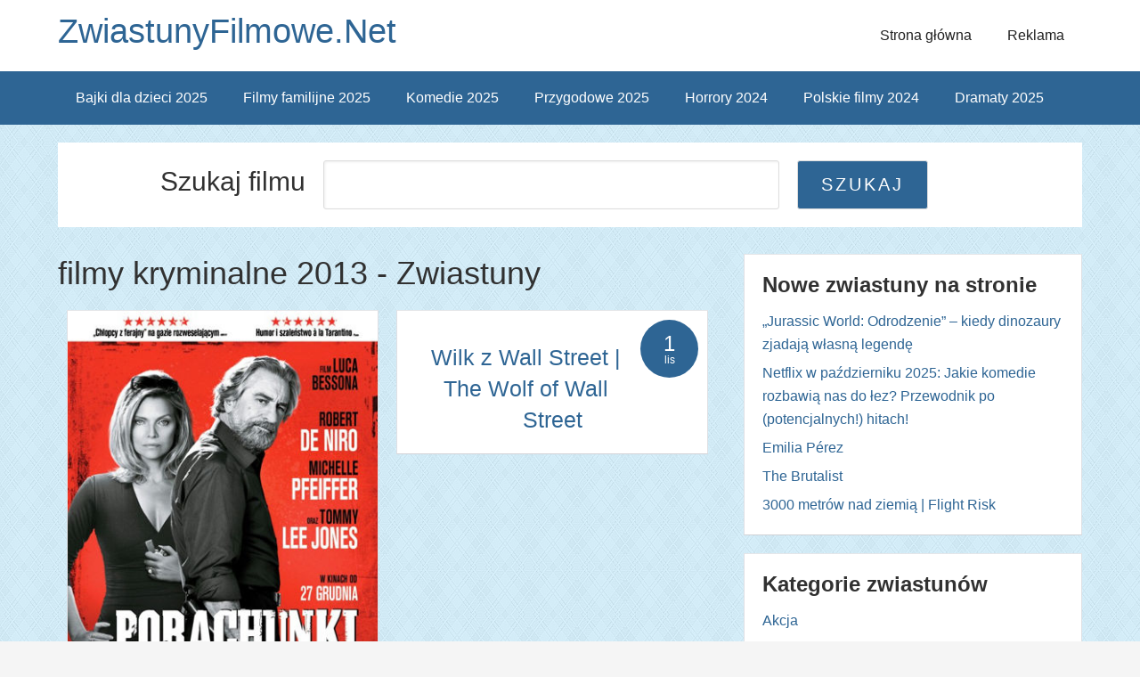

--- FILE ---
content_type: text/html; charset=UTF-8
request_url: http://www.zwiastunyfilmowe.net/tag/filmy-kryminalne-2013/
body_size: 8961
content:
<!DOCTYPE html> <!--[if IE 7]><html class="ie ie7" lang="pl-PL" prefix="og: http://ogp.me/ns# fb: http://ogp.me/ns/fb# article: http://ogp.me/ns/article#"> <![endif]--> <!--[if IE 8]><html class="ie ie8" lang="pl-PL" prefix="og: http://ogp.me/ns# fb: http://ogp.me/ns/fb# article: http://ogp.me/ns/article#"> <![endif]--> <!--[if !(IE 7) | !(IE 8) ]><!--><html lang="pl-PL" prefix="og: http://ogp.me/ns# fb: http://ogp.me/ns/fb# article: http://ogp.me/ns/article#"> <!--<![endif]--><head><meta charset="UTF-8"><meta name="viewport" content="width=device-width, initial-scale=1" /><meta name="robots" content="index, follow" /><link media="all" href="http://www.zwiastunyfilmowe.net/wp-content/cache/autoptimize/css/autoptimize_858e974bf21d3f37284173a543d3cd60.css" rel="stylesheet"><title>Filmy kryminalne 2013 | Nowe zwiastuny filmowe, premiery kinowe</title><link rel="profile" href="http://gmpg.org/xfn/11"><link rel="pingback" href=""><meta name='robots' content='max-image-preview:large' /><link rel="alternate" type="application/rss+xml" title="ZwiastunyFilmowe.Net &raquo; Kanał z wpisami" href="https://www.zwiastunyfilmowe.net/feed/" /><link rel="alternate" type="application/rss+xml" title="ZwiastunyFilmowe.Net &raquo; Kanał z komentarzami" href="https://www.zwiastunyfilmowe.net/comments/feed/" /><link rel="alternate" type="application/rss+xml" title="ZwiastunyFilmowe.Net &raquo; Kanał z wpisami otagowanymi jako filmy kryminalne 2013" href="https://www.zwiastunyfilmowe.net/tag/filmy-kryminalne-2013/feed/" /> <script type="text/javascript">window._wpemojiSettings = {"baseUrl":"https:\/\/s.w.org\/images\/core\/emoji\/16.0.1\/72x72\/","ext":".png","svgUrl":"https:\/\/s.w.org\/images\/core\/emoji\/16.0.1\/svg\/","svgExt":".svg","source":{"concatemoji":"http:\/\/www.zwiastunyfilmowe.net\/wp-includes\/js\/wp-emoji-release.min.js?ver=6.8.3"}};
/*! This file is auto-generated */
!function(s,n){var o,i,e;function c(e){try{var t={supportTests:e,timestamp:(new Date).valueOf()};sessionStorage.setItem(o,JSON.stringify(t))}catch(e){}}function p(e,t,n){e.clearRect(0,0,e.canvas.width,e.canvas.height),e.fillText(t,0,0);var t=new Uint32Array(e.getImageData(0,0,e.canvas.width,e.canvas.height).data),a=(e.clearRect(0,0,e.canvas.width,e.canvas.height),e.fillText(n,0,0),new Uint32Array(e.getImageData(0,0,e.canvas.width,e.canvas.height).data));return t.every(function(e,t){return e===a[t]})}function u(e,t){e.clearRect(0,0,e.canvas.width,e.canvas.height),e.fillText(t,0,0);for(var n=e.getImageData(16,16,1,1),a=0;a<n.data.length;a++)if(0!==n.data[a])return!1;return!0}function f(e,t,n,a){switch(t){case"flag":return n(e,"\ud83c\udff3\ufe0f\u200d\u26a7\ufe0f","\ud83c\udff3\ufe0f\u200b\u26a7\ufe0f")?!1:!n(e,"\ud83c\udde8\ud83c\uddf6","\ud83c\udde8\u200b\ud83c\uddf6")&&!n(e,"\ud83c\udff4\udb40\udc67\udb40\udc62\udb40\udc65\udb40\udc6e\udb40\udc67\udb40\udc7f","\ud83c\udff4\u200b\udb40\udc67\u200b\udb40\udc62\u200b\udb40\udc65\u200b\udb40\udc6e\u200b\udb40\udc67\u200b\udb40\udc7f");case"emoji":return!a(e,"\ud83e\udedf")}return!1}function g(e,t,n,a){var r="undefined"!=typeof WorkerGlobalScope&&self instanceof WorkerGlobalScope?new OffscreenCanvas(300,150):s.createElement("canvas"),o=r.getContext("2d",{willReadFrequently:!0}),i=(o.textBaseline="top",o.font="600 32px Arial",{});return e.forEach(function(e){i[e]=t(o,e,n,a)}),i}function t(e){var t=s.createElement("script");t.src=e,t.defer=!0,s.head.appendChild(t)}"undefined"!=typeof Promise&&(o="wpEmojiSettingsSupports",i=["flag","emoji"],n.supports={everything:!0,everythingExceptFlag:!0},e=new Promise(function(e){s.addEventListener("DOMContentLoaded",e,{once:!0})}),new Promise(function(t){var n=function(){try{var e=JSON.parse(sessionStorage.getItem(o));if("object"==typeof e&&"number"==typeof e.timestamp&&(new Date).valueOf()<e.timestamp+604800&&"object"==typeof e.supportTests)return e.supportTests}catch(e){}return null}();if(!n){if("undefined"!=typeof Worker&&"undefined"!=typeof OffscreenCanvas&&"undefined"!=typeof URL&&URL.createObjectURL&&"undefined"!=typeof Blob)try{var e="postMessage("+g.toString()+"("+[JSON.stringify(i),f.toString(),p.toString(),u.toString()].join(",")+"));",a=new Blob([e],{type:"text/javascript"}),r=new Worker(URL.createObjectURL(a),{name:"wpTestEmojiSupports"});return void(r.onmessage=function(e){c(n=e.data),r.terminate(),t(n)})}catch(e){}c(n=g(i,f,p,u))}t(n)}).then(function(e){for(var t in e)n.supports[t]=e[t],n.supports.everything=n.supports.everything&&n.supports[t],"flag"!==t&&(n.supports.everythingExceptFlag=n.supports.everythingExceptFlag&&n.supports[t]);n.supports.everythingExceptFlag=n.supports.everythingExceptFlag&&!n.supports.flag,n.DOMReady=!1,n.readyCallback=function(){n.DOMReady=!0}}).then(function(){return e}).then(function(){var e;n.supports.everything||(n.readyCallback(),(e=n.source||{}).concatemoji?t(e.concatemoji):e.wpemoji&&e.twemoji&&(t(e.twemoji),t(e.wpemoji)))}))}((window,document),window._wpemojiSettings);</script> <link rel='stylesheet' id='sccss_style-css' href='https://www.zwiastunyfilmowe.net?sccss=1&#038;ver=6.8.3' type='text/css' media='all' /> <script type="text/javascript" src="http://www.zwiastunyfilmowe.net/wp-content/plugins/related-posts-thumbnails/assets/js/front.min.js?ver=4.3.1" id="rpt_front_style-js"></script> <script type="text/javascript" src="http://www.zwiastunyfilmowe.net/wp-includes/js/jquery/jquery.min.js?ver=3.7.1" id="jquery-core-js"></script> <script type="text/javascript" src="http://www.zwiastunyfilmowe.net/wp-includes/js/jquery/jquery-migrate.min.js?ver=3.4.1" id="jquery-migrate-js"></script> <script type="text/javascript" id="jquery-js-after">jQuery(document).ready(function() {
	jQuery(".aee98fed77c66a3212b48252762b29be").click(function() {
		jQuery.post(
			"https://www.zwiastunyfilmowe.net/wp-admin/admin-ajax.php", {
				"action": "quick_adsense_onpost_ad_click",
				"quick_adsense_onpost_ad_index": jQuery(this).attr("data-index"),
				"quick_adsense_nonce": "c82907a9f9",
			}, function(response) { }
		);
	});
});</script> <script type="text/javascript" src="http://www.zwiastunyfilmowe.net/wp-content/plugins/related-posts-thumbnails/assets/js/lazy-load.js?ver=4.3.1" id="rpt-lazy-load-js"></script> <link rel="https://api.w.org/" href="https://www.zwiastunyfilmowe.net/wp-json/" /><link rel="alternate" title="JSON" type="application/json" href="https://www.zwiastunyfilmowe.net/wp-json/wp/v2/tags/153" /><link rel="EditURI" type="application/rsd+xml" title="RSD" href="https://www.zwiastunyfilmowe.net/xmlrpc.php?rsd" /><meta name="generator" content="WordPress 6.8.3" /> <script type="text/javascript">window._wp_rp_static_base_url = 'https://wprp.zemanta.com/static/';
	window._wp_rp_wp_ajax_url = "https://www.zwiastunyfilmowe.net/wp-admin/admin-ajax.php";
	window._wp_rp_plugin_version = '3.6.4';
	window._wp_rp_post_id = '7759';
	window._wp_rp_num_rel_posts = '4';
	window._wp_rp_thumbnails = true;
	window._wp_rp_post_title = 'Porachunki+%7C+The+Family';
	window._wp_rp_post_tags = ['filmy+kryminalne+2013', 'komedie+2013', 'filmy+akcji+2013', 'krymina%3F', 'komedia', 'filmy+we+dwoje', 'filmy+dla+niego', 'akcja', '2013', 'famili', 'pfeiffer', 'na', 'de', 'jone', 'tommi', 'robert', 'john', 'lee', 'dianna', 'michel', 'niro', '25', '20'];
	window._wp_rp_promoted_content = true;</script> <!--[if lt IE 9]><script src="http://html5shim.googlecode.com/svn/trunk/html5.js"></script><![endif]--><link rel="icon" href="https://www.zwiastunyfilmowe.net/wp-content/uploads/2024/11/cropped-android-chrome-512x512-1-32x32.png" sizes="32x32" /><link rel="icon" href="https://www.zwiastunyfilmowe.net/wp-content/uploads/2024/11/cropped-android-chrome-512x512-1-192x192.png" sizes="192x192" /><link rel="apple-touch-icon" href="https://www.zwiastunyfilmowe.net/wp-content/uploads/2024/11/cropped-android-chrome-512x512-1-180x180.png" /><meta name="msapplication-TileImage" content="https://www.zwiastunyfilmowe.net/wp-content/uploads/2024/11/cropped-android-chrome-512x512-1-270x270.png" />  <script async src="https://www.googletagmanager.com/gtag/js?id=G-9JDNGXNSQX"></script> <script>window.dataLayer = window.dataLayer || [];
  function gtag(){dataLayer.push(arguments);}
  gtag('js', new Date());

  gtag('config', 'G-9JDNGXNSQX');</script> 
 <script async src="//pagead2.googlesyndication.com/pagead/js/adsbygoogle.js"></script> <script>(adsbygoogle = window.adsbygoogle || []).push({
            google_ad_client: "ca-pub-6558722806631696",
            enable_page_level_ads: true
        });</script>  <script>(function(w,d,s,l,i){w[l]=w[l]||[];w[l].push({'gtm.start':
            new Date().getTime(),event:'gtm.js'});var f=d.getElementsByTagName(s)[0],
            j=d.createElement(s),dl=l!='dataLayer'?'&l='+l:'';j.async=true;j.src=
            'https://www.googletagmanager.com/gtm.js?id='+i+dl;f.parentNode.insertBefore(j,f);
        })(window,document,'script','dataLayer','GTM-PVFZ3J7L');</script> </head><body class="archive tag tag-filmy-kryminalne-2013 tag-153 custom-background wp-theme-the-funk"> <noscript><iframe src="https://www.googletagmanager.com/ns.html?id=GTM-PVFZ3J7L"
 height="0" width="0" style="display:none;visibility:hidden"></iframe></noscript><div class="site-container"><header class="site-header" style="background-image: url(''); background-position: center; background-size: 1349px 194px !important;"><div class="wrap"><div class="title-area"><h1 class="site-title"> <a href="https://www.zwiastunyfilmowe.net/" title="ZwiastunyFilmowe.Net"> ZwiastunyFilmowe.Net </a></h1><div class="nav-menu-toggle"> <i class="fa fa-bars toggle"></i></div><nav class="nav-menu-wrap"><ul class="nav-menu menu"><li class="close"> Zamknij menu <i class="fa icon fa-times"></i></li><li class="cat-item cat-item-8"><a href="/category/nowe-filmy-akcji/" >Akcja</a></li><li class="cat-item cat-item-13"><a href="/category/nowe-animowane-filmy/">Animacja</a></li><li class="cat-item cat-item-19"><a href="/category/biograficzny/">Biograficzny</a></li><li class="cat-item cat-item-32"><a href="/category/czarna-komedia/">Czarna komedia</a></li><li class="cat-item cat-item-27"><a href="/category/dokumentalny/" >Dokumentalny</a></li><li class="cat-item cat-item-3"><a href="/category/dramat/">Dramat</a></li><li class="cat-item cat-item-10"><a href="/category/fantasy/" >Fantasy</a></li><li class="cat-item cat-item-26"><a href="/category/filmy-polskie/" >Film polski</a></li><li class="cat-item cat-item-29"><a href="/category/dla_niego/" >Filmy dla Niego</a></li><li class="cat-item cat-item-30"><a href="/category/dla_niej/">Filmy dla Niej</a></li><li class="cat-item cat-item-12"><a href="/category/familijny/">Filmy familijne</a></li><li class="cat-item cat-item-25"><a href="/category/katastroficzny/">Filmy katastroficzne</a></li><li class="cat-item cat-item-219"><a href="/category/filmy-na-podstawie-ksiazek/">Filmy na podstawie książek</a></li><li class="cat-item cat-item-11"><a href="/category/filmy-przygodowe/">Filmy przygodowe</a></li><li class="cat-item cat-item-20"><a href="/category/filmy-romantyczne/">Filmy romantyczne</a></li><li class="cat-item cat-item-31"><a href="/category/we_dwoje/" >Filmy we dwoje</a></li><li class="cat-item cat-item-18"><a href="/category/historyczny/">Historyczny</a></li><li class="cat-item cat-item-5"><a href="/category/nowe-horrory/">Horrory</a></li><li class="cat-item cat-item-28"><a href="/category/humor/">Humor</a></li><li class="cat-item cat-item-7"><a href="/category/nowe-komedie/">Komedia</a></li><li class="cat-item cat-item-9"><a href="/category/nowe-komedie-romantyczne/">Komedie romantyczne</a></li><li class="cat-item cat-item-229"><a href="/category/konkurs/">Konkurs</a></li><li class="cat-item cat-item-1"><a href="/category/kryminal/">Kryminał</a></li><li class="cat-item cat-item-17"><a href="/category/melodramat/">Melodramat</a></li><li class="cat-item cat-item-23"><a href="/category/muzyczny/">Muzyczny</a></li><li class="cat-item cat-item-109"><a href="/category/obyczajowy/">Obyczajowy</a></li><li class="cat-item cat-item-6"><a href="/category/sci-fi/">Sci-Fi</a></li><li class="cat-item cat-item-14"><a href="/category/sensacyjny/">Sensacyjny</a></li><li class="cat-item cat-item-135"><a href="/category/sportowy/">Sportowy</a></li><li class="cat-item cat-item-4"><a href="/category/thriller/">Thriller</a></li><li class="cat-item cat-item-16"><a href="/category/western/">Western</a></li><li class="cat-item cat-item-15"><a href="/category/wojenny/">Wojenny</a></li></ul></nav><div class="nav-menu-background"></div><h2 class="site-description"></h2></div><section id="nav_menu-4" class="widget-area widget_nav_menu"><nav class="nav-header" role="navigation" ><ul class="thefunk-nav-menu thefunk-head-nav"><li id="menu-item-9261" class="menu-item menu-item-type-custom menu-item-object-custom menu-item-9261"><a href="http://www.zwiastunyfilmowe.net/">Strona główna</a></li><li id="menu-item-9260" class="menu-item menu-item-type-post_type menu-item-object-page menu-item-9260"><a href="https://www.zwiastunyfilmowe.net/informacje/">Reklama</a></li></ul></nav></section></div></header><nav class="nav-primary"><div class="wrap"><ul class="thefunk-nav-menu"><li id="menu-item-11552" class="menu-item menu-item-type-custom menu-item-object-custom menu-item-11552"><a href="https://www.zwiastunyfilmowe.net/tag/filmy-i-bajki-dla-dzieci-2025/" title="Filmy i bajki dla dzieci 2025">Bajki dla dzieci 2025</a></li><li id="menu-item-14571" class="menu-item menu-item-type-custom menu-item-object-custom menu-item-14571"><a href="https://www.zwiastunyfilmowe.net/tag/filmy-familijne-2025/">Filmy familijne 2025</a></li><li id="menu-item-9605" class="menu-item menu-item-type-custom menu-item-object-custom menu-item-9605"><a href="https://www.zwiastunyfilmowe.net/tag/komedie-2025/">Komedie 2025</a></li><li id="menu-item-14335" class="menu-item menu-item-type-custom menu-item-object-custom menu-item-14335"><a href="https://www.zwiastunyfilmowe.net/tag/filmy-przygodowe-2025/">Przygodowe 2025</a></li><li id="menu-item-9604" class="menu-item menu-item-type-custom menu-item-object-custom menu-item-9604"><a href="https://www.zwiastunyfilmowe.net/tag/horrory-2024/">Horrory 2024</a></li><li id="menu-item-9606" class="menu-item menu-item-type-custom menu-item-object-custom menu-item-9606"><a href="https://www.zwiastunyfilmowe.net/tag/polskie-filmy-2024/">Polskie filmy 2024</a></li><li id="menu-item-15049" class="menu-item menu-item-type-custom menu-item-object-custom menu-item-15049"><a href="https://www.zwiastunyfilmowe.net/tag/filmy-dramatyczne-2025/">Dramaty 2025</a></li></ul></div></nav><div class="site-inner"><div class="search_content"><div class="search_content_box"><h2>Szukaj filmu</h2><form role="search" method="get" id="searchform" action="https://www.zwiastunyfilmowe.net/"><div> <input type="text" value="" name="s" id="s" placeholder="Jakiego filmu szukasz?" /> <input type="submit" id="searchsubmit" value="Szukaj"  /></div></form></div></div> <br clear="both" /></div><div class="site-inner"><div class="content-sidebar-wrap"><main class="content"><div class="timeline_items_wrapper"><div class="postwrap postwrapBlog tl2"><h1>filmy kryminalne 2013 - Zwiastuny</h1><div id="post-7759" class="item post-7759 post type-post status-publish format-standard has-post-thumbnail hentry category-nowe-filmy-akcji category-dla_niego category-we_dwoje category-nowe-komedie category-kryminal tag-filmy-akcji-2013 tag-filmy-kryminalne-2013 tag-komedie-2013"> <a class="image_rollover_bottom con_borderImage" href="https://www.zwiastunyfilmowe.net/porachunki-family-2013/"> <img width="361" height="520" src="https://www.zwiastunyfilmowe.net/wp-content/uploads/2013/12/Porachunki-The-Family-2013-Luc-Besson.jpg" class="attachment-post-thumbnail size-post-thumbnail wp-post-image" alt="" decoding="async" fetchpriority="high" srcset="https://www.zwiastunyfilmowe.net/wp-content/uploads/2013/12/Porachunki-The-Family-2013-Luc-Besson.jpg 361w, https://www.zwiastunyfilmowe.net/wp-content/uploads/2013/12/Porachunki-The-Family-2013-Luc-Besson-208x300.jpg 208w" sizes="(max-width: 361px) 100vw, 361px" /> </a><div class="post_date">1<span>gru</span></div> <a href="https://www.zwiastunyfilmowe.net/porachunki-family-2013/"><h2 class="entry-title">Porachunki | The Family</h2> </a><div class="movie-description"></div></div><div class="index_post_box_mobile"><div style="width: 300px; margin: 10px auto; display: block"> <script async src="//pagead2.googlesyndication.com/pagead/js/adsbygoogle.js"></script>  <ins class="adsbygoogle"
 style="display:inline-block;width:300px;height:250px"
 data-ad-client="ca-pub-6558722806631696"
 data-ad-slot="9586818561"></ins> <script>(adsbygoogle = window.adsbygoogle || []).push({});</script> </div></div><div id="post-7669" class="item post-7669 post type-post status-publish format-standard hentry category-biograficzny category-dramat category-dla_niego category-dla_niej category-we_dwoje category-kryminal tag-filmy-biograficzne-2013 tag-dramat-2013 tag-filmy-kryminalne-2013 tag-filmy-na-podstawie-ksiazek-2014 tag-filmy-styczen-2014"><div class="post_date" style="margin: 10px 10px 0px 0px;">1<span>lis</span></div> <a href="https://www.zwiastunyfilmowe.net/the-wolf-of-wall-street-leonardo-dicaprio/"><h2 class="entry-title" style="padding-top: 35px;">Wilk z Wall Street | The Wolf of Wall Street</h2> </a><div class="movie-description"></div></div> <br clear="both" /><div class="index_post_box" style="margin: 10px"><div class="index_post"> <script async src="//pagead2.googlesyndication.com/pagead/js/adsbygoogle.js"></script>  <ins class="adsbygoogle"
 style="display:block"
 data-ad-client="ca-pub-6558722806631696"
 data-ad-slot="1848762569"
 data-ad-format="auto"></ins> <script>(adsbygoogle = window.adsbygoogle || []).push({});</script> </div></div><div class="index_post_box_mobile"> <script async src="//pagead2.googlesyndication.com/pagead/js/adsbygoogle.js"></script>  <ins class="adsbygoogle"
 style="display:block"
 data-ad-client="ca-pub-6558722806631696"
 data-ad-slot="4455538161"
 data-ad-format="auto"></ins> <script>(adsbygoogle = window.adsbygoogle || []).push({});</script> </div><div id="post-7581" class="item post-7581 post type-post status-publish format-standard hentry category-dla_niego category-dla_niej category-we_dwoje category-kryminal category-thriller tag-filmy-kryminalne-2013 tag-thrillery-2013"><div class="post_date" style="margin: 10px 10px 0px 0px;">8<span>paź</span></div> <a href="https://www.zwiastunyfilmowe.net/labirynt-prisoners-2013/"><h2 class="entry-title" style="padding-top: 35px;">Labirynt | Prisoners</h2> </a><div class="movie-description"></div></div> <br clear="all" /><div id="post-7501" class="item post-7501 post type-post status-publish format-standard hentry category-biograficzny category-dramat category-dla_niego category-kryminal tag-filmy-biograficzne-2013 tag-dramat-2013 tag-filmy-kryminalne-2013"><div class="post_date" style="margin: 10px 10px 0px 0px;">17<span>cze</span></div> <a href="https://www.zwiastunyfilmowe.net/wolf-wall-street/"><h2 class="entry-title" style="padding-top: 35px;">The Wolf of Wall Street</h2> </a><div class="movie-description"></div></div><div class="index_post_box" style="margin: 10px"><div class="index_post"> <script async src="//pagead2.googlesyndication.com/pagead/js/adsbygoogle.js"></script>  <ins class="adsbygoogle"
 style="display:block"
 data-ad-client="ca-pub-6558722806631696"
 data-ad-slot="1848762569"
 data-ad-format="auto"></ins> <script>(adsbygoogle = window.adsbygoogle || []).push({});</script> </div></div><div class="index_post_box_mobile"> <script async src="//pagead2.googlesyndication.com/pagead/js/adsbygoogle.js"></script>  <ins class="adsbygoogle"
 style="display:block"
 data-ad-client="ca-pub-6558722806631696"
 data-ad-slot="4455538161"
 data-ad-format="auto"></ins> <script>(adsbygoogle = window.adsbygoogle || []).push({});</script> </div><div class="clear"></div><div><nav id="post-nav"><nav class="pagination loop-pagination"><span aria-current="page" class="page-numbers current">1</span> <a class="page-numbers" href="https://www.zwiastunyfilmowe.net/tag/filmy-kryminalne-2013/page/2/">2</a> <a class="page-numbers" href="https://www.zwiastunyfilmowe.net/tag/filmy-kryminalne-2013/page/3/">3</a> <a class="next page-numbers" href="https://www.zwiastunyfilmowe.net/tag/filmy-kryminalne-2013/page/2/">Następne &raquo;</a></nav></nav> <br clear="both" /><div class="clear"></div></div></div></div></main><aside class="sidebar sidebar-primary widget-area"><div id="recent-posts-2" class="row widget widget_recent_entries"><div class="widget-wrap"><h3 class="widget-title">Nowe zwiastuny na stronie</h3><ul><li> <a href="https://www.zwiastunyfilmowe.net/jurassic-world-odrodzenie-2025-recenzja/">„Jurassic World: Odrodzenie” – kiedy dinozaury zjadają własną legendę</a></li><li> <a href="https://www.zwiastunyfilmowe.net/netflix-w-pazdzierniku-2025-jakie-komedie-rozbawia-nas-do-lez/">Netflix w październiku 2025: Jakie komedie rozbawią nas do łez? Przewodnik po (potencjalnych!) hitach!</a></li><li> <a href="https://www.zwiastunyfilmowe.net/emilia-perez-2025/">Emilia Pérez</a></li><li> <a href="https://www.zwiastunyfilmowe.net/the-brutalist-2025/">The Brutalist</a></li><li> <a href="https://www.zwiastunyfilmowe.net/3000-metrow-nad-ziemia-2025/">3000 metrów nad ziemią | Flight Risk</a></li></ul></div></div><div id="categories-2" class="row widget widget_categories"><div class="widget-wrap"><h3 class="widget-title">Kategorie zwiastunów</h3><ul><li class="cat-item cat-item-8"><a href="https://www.zwiastunyfilmowe.net/category/nowe-filmy-akcji/">Akcja</a></li><li class="cat-item cat-item-13"><a href="https://www.zwiastunyfilmowe.net/category/nowe-animowane-filmy/">Animacja</a></li><li class="cat-item cat-item-19"><a href="https://www.zwiastunyfilmowe.net/category/biograficzny/">Biograficzny</a></li><li class="cat-item cat-item-32"><a href="https://www.zwiastunyfilmowe.net/category/czarna-komedia/">Czarna komedia</a></li><li class="cat-item cat-item-27"><a href="https://www.zwiastunyfilmowe.net/category/dokumentalny/">Dokumentalny</a></li><li class="cat-item cat-item-3"><a href="https://www.zwiastunyfilmowe.net/category/dramat/">Dramat</a></li><li class="cat-item cat-item-10"><a href="https://www.zwiastunyfilmowe.net/category/fantasy/">Fantasy</a></li><li class="cat-item cat-item-26"><a href="https://www.zwiastunyfilmowe.net/category/filmy-polskie/">Film polski</a></li><li class="cat-item cat-item-29"><a href="https://www.zwiastunyfilmowe.net/category/dla_niego/">Filmy dla Niego</a></li><li class="cat-item cat-item-30"><a href="https://www.zwiastunyfilmowe.net/category/dla_niej/">Filmy dla Niej</a></li><li class="cat-item cat-item-12"><a href="https://www.zwiastunyfilmowe.net/category/familijny/">Filmy familijne</a></li><li class="cat-item cat-item-25"><a href="https://www.zwiastunyfilmowe.net/category/katastroficzny/">Filmy katastroficzne</a></li><li class="cat-item cat-item-219"><a href="https://www.zwiastunyfilmowe.net/category/filmy-na-podstawie-ksiazek/">Filmy na podstawie książek</a></li><li class="cat-item cat-item-11"><a href="https://www.zwiastunyfilmowe.net/category/filmy-przygodowe/">Filmy przygodowe</a></li><li class="cat-item cat-item-20"><a href="https://www.zwiastunyfilmowe.net/category/filmy-romantyczne/">Filmy romantyczne</a></li><li class="cat-item cat-item-31"><a href="https://www.zwiastunyfilmowe.net/category/we_dwoje/">Filmy we dwoje</a></li><li class="cat-item cat-item-18"><a href="https://www.zwiastunyfilmowe.net/category/historyczny/">Historyczny</a></li><li class="cat-item cat-item-5"><a href="https://www.zwiastunyfilmowe.net/category/nowe-horrory/">Horrory</a></li><li class="cat-item cat-item-28"><a href="https://www.zwiastunyfilmowe.net/category/humor/">Humor</a></li><li class="cat-item cat-item-395"><a href="https://www.zwiastunyfilmowe.net/category/kino/">Kino</a></li><li class="cat-item cat-item-7"><a href="https://www.zwiastunyfilmowe.net/category/nowe-komedie/">Komedia</a></li><li class="cat-item cat-item-9"><a href="https://www.zwiastunyfilmowe.net/category/nowe-komedie-romantyczne/">Komedie romantyczne</a></li><li class="cat-item cat-item-229"><a href="https://www.zwiastunyfilmowe.net/category/konkurs/">Konkurs</a></li><li class="cat-item cat-item-1"><a href="https://www.zwiastunyfilmowe.net/category/kryminal/">Kryminał</a></li><li class="cat-item cat-item-17"><a href="https://www.zwiastunyfilmowe.net/category/melodramat/">Melodramat</a></li><li class="cat-item cat-item-23"><a href="https://www.zwiastunyfilmowe.net/category/muzyczny/">Muzyczny</a></li><li class="cat-item cat-item-109"><a href="https://www.zwiastunyfilmowe.net/category/obyczajowy/">Obyczajowy</a></li><li class="cat-item cat-item-6"><a href="https://www.zwiastunyfilmowe.net/category/sci-fi/">Sci-Fi</a></li><li class="cat-item cat-item-14"><a href="https://www.zwiastunyfilmowe.net/category/sensacyjny/">Sensacyjny</a></li><li class="cat-item cat-item-135"><a href="https://www.zwiastunyfilmowe.net/category/sportowy/">Sportowy</a></li><li class="cat-item cat-item-388"><a href="https://www.zwiastunyfilmowe.net/category/teatr/">Teatr</a></li><li class="cat-item cat-item-4"><a href="https://www.zwiastunyfilmowe.net/category/thriller/">Thriller</a></li><li class="cat-item cat-item-16"><a href="https://www.zwiastunyfilmowe.net/category/western/">Western</a></li><li class="cat-item cat-item-15"><a href="https://www.zwiastunyfilmowe.net/category/wojenny/">Wojenny</a></li></ul></div></div><div id="text-11" class="row widget widget_text"><div class="widget-wrap"><div class="textwidget">Ten serwis wykorzystuje pliki cookies. Wszystkie zasady ich używania wraz z informacjami o sposobie wyrażania i cofania zgody na używanie cookies, opisaliśmy w <a href="http://www.zwiastunyfilmowe.net/polityka-prywatnosci/">Polityce Prywatności</a>. Korzystając z serwisu akceptujesz jej postanowienia.</div></div></div><div id="block-2" class="row widget widget_block widget_text"><div class="widget-wrap"><p><a href="https://paczkawdrodze.pl/">PaczkaWdrodze.pl</a> - Twoje przesyłki pod kontrolą – znajdź wszystko o przesyłkach kurierskich!</p></div></div></aside></div></div><div class="footer-widgets"><div class="wrap"><div class="footer-widgets-1 widget-area"><section id="text-7" class="widget widget_text"><div class="widget-wrap"><h3 class="widget-title">Nowości filmowe</h3><div class="textwidget"><a href="http://www.zwiastunyfilmowe.net/2024" title=" 2024">2024</a>, <a href="http://www.zwiastunyfilmowe.net/2019" title=" 2019">2019</a>, <a href="http://www.zwiastunyfilmowe.net/2018" title=" 2018">2018</a>, <a href="http://www.zwiastunyfilmowe.net/2017" title=" 2017">2017</a>, <a href="http://www.zwiastunyfilmowe.net/2016" title=" 2016">2016</a>, <a href="http://www.zwiastunyfilmowe.net/2015" title=" 2015">2015</a>, <a href="http://www.zwiastunyfilmowe.net/2014" title="2014">2014</a>, <a href="http://www.zwiastunyfilmowe.net/2013/" title="2013">2013</a>, <a href="http://www.zwiastunyfilmowe.net/2012/" title="2012">2012</a>, <a href="http://www.zwiastunyfilmowe.net/2011/" title="2011">2011</a>, <a href="http://www.zwiastunyfilmowe.net/2010/" title="2010">2010</a>, <a href="http://www.zwiastunyfilmowe.net/2009/" title="2009">2009</a>, <a href="http://www.zwiastunyfilmowe.net/2008/" title="2008">2008</a></div></div></section></div><div class="footer-widgets-2 widget-area"><section id="text-10" class="widget widget_text"><div class="widget-wrap"><h3 class="widget-title">Premiery kinowe 2025</h3><div class="textwidget"><div> <a href="/tag/premiery-kinowe-styczen-2025/" title="Styczeń 2025">Styczeń 2025</a> <br /> <a href="/tag/premiery-kinowe-luty-2025/" title="Luty 2025">Luty 2025</a> <br /> <a href="/tag/premiery-kinowe-maj-2025/" title="Maj 2025">Maj 2025</a></div></div></div></section></div><div class="footer-widgets-3 widget-area"><section id="text-9" class="widget widget_text"><div class="widget-wrap"><h3 class="widget-title">Filmy 2024</h3><div class="textwidget"><div><a title="Filmy historyczne 2024" href="https://www.zwiastunyfilmowe.net/tag/filmy-historyczne-2024/">Filmy historyczne 2024</a></div><div><a title="Filmy sportowe 2024" href="https://www.zwiastunyfilmowe.net/tag/filmy-sportowe-2024/">Filmy sportowe 2024</a></div><div><a title="Filmy fantasy 2024" href="https://www.zwiastunyfilmowe.net/tag/filmy-fantasy-2024/">Filmy fantasy 2024</a></div><div><a title="Filmy muzyczne 2024" href="https://www.zwiastunyfilmowe.net/tag/filmy-muzyczne-2024/">Filmy muzyczne 2024</a></div></div></div></section></div></div></div><div class="footer-credits">Wszelkie prawa zastrzeżone &copy; 2008 - 2024 ZwiastunyFilmowe.Net</div></div> <script type="speculationrules">{"prefetch":[{"source":"document","where":{"and":[{"href_matches":"\/*"},{"not":{"href_matches":["\/wp-*.php","\/wp-admin\/*","\/wp-content\/uploads\/*","\/wp-content\/*","\/wp-content\/plugins\/*","\/wp-content\/themes\/the-funk\/*","\/*\\?(.+)"]}},{"not":{"selector_matches":"a[rel~=\"nofollow\"]"}},{"not":{"selector_matches":".no-prefetch, .no-prefetch a"}}]},"eagerness":"conservative"}]}</script> <span id="bruteprotect_uptime_check_string" style="display:none;">7ads6x98y</span><div id="su-footer-links" style="text-align: center;"></div><script type="text/javascript" id="wp-postratings-js-extra">var ratingsL10n = {"plugin_url":"http:\/\/www.zwiastunyfilmowe.net\/wp-content\/plugins\/wp-postratings","ajax_url":"https:\/\/www.zwiastunyfilmowe.net\/wp-admin\/admin-ajax.php","text_wait":"Please rate only 1 item at a time.","image":"stars_crystal","image_ext":"gif","max":"5","show_loading":"1","show_fading":"1","custom":"0"};
var ratings_mouseover_image=new Image();ratings_mouseover_image.src="http://www.zwiastunyfilmowe.net/wp-content/plugins/wp-postratings/images/stars_crystal/rating_over.gif";;</script> <script type="text/javascript" src="http://www.zwiastunyfilmowe.net/wp-content/plugins/wp-postratings/js/postratings-js.js?ver=1.91.2" id="wp-postratings-js"></script> <link rel="stylesheet" href="https://maxcdn.bootstrapcdn.com/font-awesome/4.3.0/css/font-awesome.min.css" type="text/css" media="all"> <script>jQuery(document).ready(function() {
//        if(jQuery(window).width() > 768) {
//            var link1 = '<a href="http://www.zwiastunyfilmowe.net/joker-2019/?utm_source=ZF&amp;utm_medium=joker&amp;utm_campaign=Search" style="margin-left: 10px; margin-right:10px; float:left"><img src="http://www.zwiastunyfilmowe.net/wp-content/uploads/2019/09/Film-Joker-2019.jpg" alt="Film zwiastun Joker Joaquin Phoenix 2019"/></a>'
//            var link2 = '<a href="http://www.zwiastunyfilmowe.net/toy-story-4-2019//?utm_source=ZF&amp;utm_medium=toystory4&amp;utm_campaign=Search" style="margin-left: 10px; margin-right:10px; float:left"><img src="http://www.zwiastunyfilmowe.net/wp-content/uploads/2018/12/Bajka-dla-dzieci-Toy-Story-4-2019.jpg" alt="Bajka animowana dla dzieci Toy Story 4 2019"/></a>'
//            var link3 = '<a href="http://www.zwiastunyfilmowe.net/spider-man-daleko-od-domu-2019/?utm_source=ZF&amp;utm_medium=spiderman&amp;utm_campaign=Search" style="margin-left: 10px; margin-right:10px; float:left"><img src="http://www.zwiastunyfilmowe.net/wp-content/uploads/2019/01/film-spiderman-2019.jpg" alt="Film akcji Spider-Man Daleko od domu 2019"/></a>'
//            var link4 = '<a href="http://www.zwiastunyfilmowe.net/pokemon-detektyw-pikachu-2019/?utm_source=ZF&amp;utm_medium=pokemon&amp;utm_campaign=Search" style="margin-left: 10px; margin-right:10px; float:left"><img src="http://www.zwiastunyfilmowe.net/wp-content/uploads/2019/01/film-dla-dzieci-pokemon-2019.jpg" alt="Film dla dzieci Pokemon detektyw Pikachu 2019"/></a>'
//
//
//            var images = [link1, link2, link3, link4];
//
//            setTimeout(function () {
//                jQuery('.content-top-search').hide().html(images[Math.floor(Math.random() * images.length)]).fadeIn('slow');
//            }, 1000);
//        }
        if(jQuery(window).width() < 768) {
            jQuery('.home-info-read-more').show();
            jQuery('.home-info-read-more').click(function(){
                jQuery(this).hide();
                jQuery('.home-info').css("height", "auto").addClass('active-info');
            });
        }
		  var nav_menu = jQuery('.nav-menu');
		  var nav_menu_wrap = jQuery('.nav-menu-wrap');
		  var nav_menu_background = jQuery('.nav-menu-background');


		  //toggle the active states
		  function toggle_menu() {
		    nav_menu_wrap.toggleClass('active');
		    nav_menu_background.toggleClass('active');
		  }

		  //toggling activate state when interacting with elements
		  jQuery('.nav-menu-toggle, .nav-menu-background, .nav-menu .close').on('click', function() {
		    toggle_menu();
		  });

		  //sets the height of the menu to be the same height as the body
		  function set_menu_height() {
		    var body_height = jQuery('body').height();
		    nav_menu.height(body_height);
		  }
		  set_menu_height();

		  //if we change orientation or resize, reculate menu
		  jQuery(window).resize(function() {
		    set_menu_height();
		  })

		  //INDENTING
		  //go through the menu and add indenting
		  function add_menu_depth() {

		    var menus = jQuery('.menu');
		    //set depth width to be 5% of the nav menu
		    var pad_depth = (nav_menu.outerWidth() / 20);

		    //if we have menus
		    if (menus.length != 0) {
		      jQuery.each(menus, function() {
		        var depth_count = jQuery(this).parents('.menu').length + 1;
		        var child_elements = jQuery(this).find('li > a');

		        jQuery.each(child_elements, function() {
		          jQuery(this).css('padding-right', depth_count * pad_depth);
		        });
		      })
		    }
		  }
		  add_menu_depth();

    });</script> <script defer src="https://static.cloudflareinsights.com/beacon.min.js/vcd15cbe7772f49c399c6a5babf22c1241717689176015" integrity="sha512-ZpsOmlRQV6y907TI0dKBHq9Md29nnaEIPlkf84rnaERnq6zvWvPUqr2ft8M1aS28oN72PdrCzSjY4U6VaAw1EQ==" data-cf-beacon='{"version":"2024.11.0","token":"0541339ebe8f4c98a96e6f77502155c7","r":1,"server_timing":{"name":{"cfCacheStatus":true,"cfEdge":true,"cfExtPri":true,"cfL4":true,"cfOrigin":true,"cfSpeedBrain":true},"location_startswith":null}}' crossorigin="anonymous"></script>
</body></html>

--- FILE ---
content_type: text/html; charset=utf-8
request_url: https://www.google.com/recaptcha/api2/aframe
body_size: 267
content:
<!DOCTYPE HTML><html><head><meta http-equiv="content-type" content="text/html; charset=UTF-8"></head><body><script nonce="-5s1DJiLO7IWF8DwMiO7CQ">/** Anti-fraud and anti-abuse applications only. See google.com/recaptcha */ try{var clients={'sodar':'https://pagead2.googlesyndication.com/pagead/sodar?'};window.addEventListener("message",function(a){try{if(a.source===window.parent){var b=JSON.parse(a.data);var c=clients[b['id']];if(c){var d=document.createElement('img');d.src=c+b['params']+'&rc='+(localStorage.getItem("rc::a")?sessionStorage.getItem("rc::b"):"");window.document.body.appendChild(d);sessionStorage.setItem("rc::e",parseInt(sessionStorage.getItem("rc::e")||0)+1);localStorage.setItem("rc::h",'1769003772620');}}}catch(b){}});window.parent.postMessage("_grecaptcha_ready", "*");}catch(b){}</script></body></html>